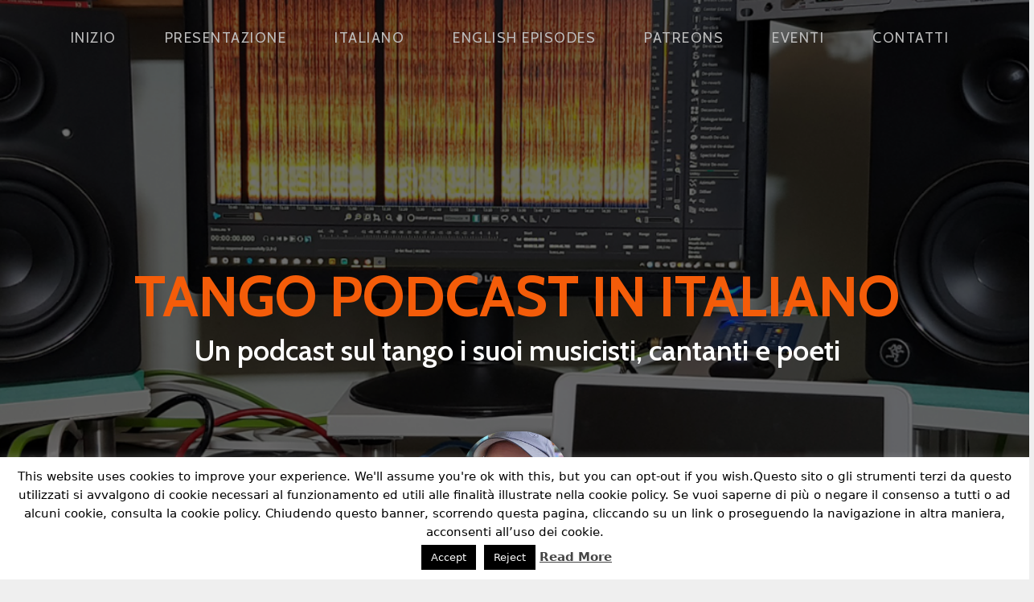

--- FILE ---
content_type: text/css
request_url: https://tangopodcast.net/wp-content/uploads/elementor/css/post-3854.css?ver=1725961108
body_size: 2302
content:
.elementor-3854 .elementor-element.elementor-global-4470 .elementor-repeater-item-a0c01fd .swiper-slide-bg{background-color:#ffffff;background-image:url(https://tangopodcast.net/wp-content/uploads/2019/07/my-rig-x-sito-Recovered-2.jpg);background-size:cover;}.elementor-3854 .elementor-element.elementor-global-4470 .elementor-repeater-item-a0c01fd .elementor-background-overlay{background-color:rgba(0,0,0,0.56);}.elementor-3854 .elementor-element.elementor-global-4470 .elementor-repeater-item-6eda76c .swiper-slide-bg{background-color:#ffffff;background-image:url(https://tangopodcast.net/wp-content/uploads/2019/08/collezione-cd-1-1.jpg);background-size:cover;}.elementor-3854 .elementor-element.elementor-global-4470 .elementor-repeater-item-6eda76c .elementor-background-overlay{background-color:rgba(0,0,0,0.57);}.elementor-3854 .elementor-element.elementor-global-4470 .elementor-repeater-item-2a56771 .swiper-slide-bg{background-color:#ffffff;background-image:url(https://tangopodcast.net/wp-content/uploads/2019/08/foto-x-slider-2.jpg);background-size:cover;}.elementor-3854 .elementor-element.elementor-global-4470 .elementor-repeater-item-2a56771 .elementor-background-overlay{background-color:rgba(0,0,0,0.61);}.elementor-3854 .elementor-element.elementor-global-4470 .swiper-slide{height:600px;transition-duration:calc(8000ms*1.2);}.elementor-3854 .elementor-element.elementor-global-4470 .swiper-slide-contents{max-width:100%;}.elementor-3854 .elementor-element.elementor-global-4470 .swiper-slide-inner{padding:0px 0px 129px 0px;text-align:center;}.elementor-3854 .elementor-element.elementor-global-4470 .swiper-slide-inner .elementor-slide-heading:not(:last-child){margin-bottom:0px;}.elementor-3854 .elementor-element.elementor-global-4470 .elementor-slide-heading{color:#f45c09;font-family:"Cabin", cabin;font-size:70px;font-weight:800;text-transform:uppercase;}.elementor-3854 .elementor-element.elementor-global-4470 .swiper-slide-inner .elementor-slide-description:not(:last-child){margin-bottom:0px;}.elementor-3854 .elementor-element.elementor-global-4470 .elementor-slide-description{color:#ffffff;font-family:"Cabin", cabin;font-size:36px;font-weight:600;line-height:1.8em;}.elementor-3854 .elementor-element.elementor-global-4470 .elementor-slide-button{color:#ffffff;border-color:#ffffff;}.elementor-3854 .elementor-element.elementor-global-4470 > .elementor-widget-container{margin:-14px -16px 0px -10px;}.elementor-3854 .elementor-element.elementor-global-4681 .elementor-menu-toggle{margin:0 auto;}.elementor-3854 .elementor-element.elementor-global-4681 .elementor-nav-menu .elementor-item{font-family:"Cabin", cabin;font-size:18px;font-weight:400;text-transform:uppercase;letter-spacing:1.5px;}.elementor-3854 .elementor-element.elementor-global-4681 .elementor-nav-menu--main .elementor-item{color:#bcbcbc;fill:#bcbcbc;padding-left:0px;padding-right:0px;}.elementor-3854 .elementor-element.elementor-global-4681 .elementor-nav-menu--main:not(.e--pointer-framed) .elementor-item:before,
					.elementor-3854 .elementor-element.elementor-global-4681 .elementor-nav-menu--main:not(.e--pointer-framed) .elementor-item:after{background-color:#f45e09;}.elementor-3854 .elementor-element.elementor-global-4681 .e--pointer-framed .elementor-item:before,
					.elementor-3854 .elementor-element.elementor-global-4681 .e--pointer-framed .elementor-item:after{border-color:#f45e09;}.elementor-3854 .elementor-element.elementor-global-4681 .elementor-nav-menu--main:not(.e--pointer-framed) .elementor-item.elementor-item-active:before,
					.elementor-3854 .elementor-element.elementor-global-4681 .elementor-nav-menu--main:not(.e--pointer-framed) .elementor-item.elementor-item-active:after{background-color:rgba(255,255,255,0.72);}.elementor-3854 .elementor-element.elementor-global-4681 .e--pointer-framed .elementor-item.elementor-item-active:before,
					.elementor-3854 .elementor-element.elementor-global-4681 .e--pointer-framed .elementor-item.elementor-item-active:after{border-color:rgba(255,255,255,0.72);}.elementor-3854 .elementor-element.elementor-global-4681 .e--pointer-framed .elementor-item:before{border-width:1px;}.elementor-3854 .elementor-element.elementor-global-4681 .e--pointer-framed.e--animation-draw .elementor-item:before{border-width:0 0 1px 1px;}.elementor-3854 .elementor-element.elementor-global-4681 .e--pointer-framed.e--animation-draw .elementor-item:after{border-width:1px 1px 0 0;}.elementor-3854 .elementor-element.elementor-global-4681 .e--pointer-framed.e--animation-corners .elementor-item:before{border-width:1px 0 0 1px;}.elementor-3854 .elementor-element.elementor-global-4681 .e--pointer-framed.e--animation-corners .elementor-item:after{border-width:0 1px 1px 0;}.elementor-3854 .elementor-element.elementor-global-4681 .e--pointer-underline .elementor-item:after,
					 .elementor-3854 .elementor-element.elementor-global-4681 .e--pointer-overline .elementor-item:before,
					 .elementor-3854 .elementor-element.elementor-global-4681 .e--pointer-double-line .elementor-item:before,
					 .elementor-3854 .elementor-element.elementor-global-4681 .e--pointer-double-line .elementor-item:after{height:1px;}.elementor-3854 .elementor-element.elementor-global-4681{--e-nav-menu-horizontal-menu-item-margin:calc( 60px / 2 );}.elementor-3854 .elementor-element.elementor-global-4681 .elementor-nav-menu--main:not(.elementor-nav-menu--layout-horizontal) .elementor-nav-menu > li:not(:last-child){margin-bottom:60px;}.elementor-3854 .elementor-element.elementor-global-4681 > .elementor-widget-container{margin:-592px 90px 0px 0px;border-radius:0px 0px 0px 0px;}.elementor-3854 .elementor-element.elementor-element-5333552 .elementor-author-box__avatar img{width:134px;height:134px;border-radius:57px;box-shadow:2px 3px 10px 0px rgba(0,0,0,0.5);}body.rtl .elementor-3854 .elementor-element.elementor-element-5333552.elementor-author-box--layout-image-left .elementor-author-box__avatar,
					 body:not(.rtl) .elementor-3854 .elementor-element.elementor-element-5333552:not(.elementor-author-box--layout-image-above) .elementor-author-box__avatar{margin-right:20px;margin-left:0;}body:not(.rtl) .elementor-3854 .elementor-element.elementor-element-5333552.elementor-author-box--layout-image-right .elementor-author-box__avatar,
					 body.rtl .elementor-3854 .elementor-element.elementor-element-5333552:not(.elementor-author-box--layout-image-above) .elementor-author-box__avatar{margin-left:20px;margin-right:0;}.elementor-3854 .elementor-element.elementor-element-5333552.elementor-author-box--layout-image-above .elementor-author-box__avatar{margin-bottom:20px;}.elementor-3854 .elementor-element.elementor-element-5333552 .elementor-author-box__name{color:#54595f;font-family:"Cabin", cabin;font-size:27px;font-weight:800;line-height:0.5em;letter-spacing:1.1px;margin-bottom:16px;}.elementor-3854 .elementor-element.elementor-element-5333552 .elementor-author-box__bio{color:#323d5e;font-family:"Cabin", cabin;font-size:18px;font-weight:500;margin-bottom:13px;}.elementor-3854 .elementor-element.elementor-element-5333552 > .elementor-widget-container{margin:-100px 0px 0px 0px;}.elementor-3854 .elementor-element.elementor-element-5333552{z-index:10;}.elementor-3854 .elementor-element.elementor-element-3eccfea > .elementor-container > .elementor-column > .elementor-widget-wrap{align-content:center;align-items:center;}.elementor-3854 .elementor-element.elementor-element-d8347ce{text-align:center;}.elementor-3854 .elementor-element.elementor-element-d8347ce .elementor-heading-title{color:#41464c;font-family:"Cabin", cabin;font-size:34px;text-transform:uppercase;line-height:1.4em;text-shadow:0px 0px 10px rgba(0,0,0,0.3);}.elementor-3854 .elementor-element.elementor-element-d8347ce > .elementor-widget-container{margin:15px 0px 0px 0px;padding:2px 2px 2px 2px;}.elementor-3854 .elementor-element.elementor-global-3926{--grid-template-columns:repeat(0, auto);--icon-size:19px;--grid-column-gap:5px;--grid-row-gap:0px;}.elementor-3854 .elementor-element.elementor-global-3926 .elementor-widget-container{text-align:center;}.elementor-3854 .elementor-element.elementor-global-3926 .elementor-social-icon{background-color:#f45c09;--icon-padding:0.2em;}.elementor-3854 .elementor-element.elementor-global-3926 .elementor-social-icon i{color:#ffffff;}.elementor-3854 .elementor-element.elementor-global-3926 .elementor-social-icon svg{fill:#ffffff;}.elementor-3854 .elementor-element.elementor-global-3926 .elementor-social-icon:hover{background-color:#009ce5;}.elementor-3854 .elementor-element.elementor-global-3926 > .elementor-widget-container{margin:9px 0px 0px -482px;padding:0px 0px 0px 0px;}.elementor-3854 .elementor-element.elementor-element-09eaa98 .elementor-posts-container .elementor-post__thumbnail{padding-bottom:calc( 0.66 * 100% );}.elementor-3854 .elementor-element.elementor-element-09eaa98:after{content:"0.66";}.elementor-3854 .elementor-element.elementor-element-09eaa98 .elementor-post__meta-data span + span:before{content:"•";}.elementor-3854 .elementor-element.elementor-element-09eaa98{--grid-column-gap:30px;--grid-row-gap:35px;}.elementor-3854 .elementor-element.elementor-element-09eaa98 .elementor-post__text{margin-top:20px;}.elementor-3854 .elementor-element.elementor-element-09eaa98 .elementor-post__badge{right:0;}.elementor-3854 .elementor-element.elementor-element-09eaa98 .elementor-post__card .elementor-post__badge{margin:20px;}.elementor-bc-flex-widget .elementor-3854 .elementor-element.elementor-element-00fbfcd.elementor-column .elementor-widget-wrap{align-items:flex-start;}.elementor-3854 .elementor-element.elementor-element-00fbfcd.elementor-column.elementor-element[data-element_type="column"] > .elementor-widget-wrap.elementor-element-populated{align-content:flex-start;align-items:flex-start;}.elementor-3854 .elementor-element.elementor-element-00fbfcd > .elementor-element-populated{margin:20px 20px 20px 20px;--e-column-margin-right:20px;--e-column-margin-left:20px;}.elementor-3854 .elementor-element.elementor-global-3890{text-align:center;}.elementor-3854 .elementor-element.elementor-global-3890 .elementor-heading-title{color:#51464e;font-family:"Montserrat", cabin;font-size:15px;font-weight:500;line-height:1.5em;}.elementor-3854 .elementor-element.elementor-global-3890 > .elementor-widget-container{margin:20px 0px 0px 0px;}.elementor-3854 .elementor-element.elementor-global-3893{text-align:center;}.elementor-3854 .elementor-element.elementor-global-3893 > .elementor-widget-container{margin:-15px 0px 0px 0px;}.elementor-3854 .elementor-element.elementor-global-3934{text-align:center;}.elementor-3854 .elementor-element.elementor-global-3934 .elementor-heading-title{color:rgba(65,70,76,0.91);font-family:"Cabin", cabin;font-size:15px;font-weight:100;line-height:1.1em;letter-spacing:1.9px;}.elementor-3854 .elementor-element.elementor-global-3934 > .elementor-widget-container{margin:-7px 0px 0px 0px;padding:5px 5px 5px 5px;}.elementor-3854 .elementor-element.elementor-global-3896{text-align:center;}.elementor-3854 .elementor-element.elementor-global-3896 .elementor-heading-title{color:#41464c;font-family:"Montserrat", cabin;font-size:17px;font-weight:600;text-transform:uppercase;letter-spacing:0.5px;}.elementor-3854 .elementor-element.elementor-global-3896 > .elementor-widget-container{margin:3px 0px 0px 0px;}.elementor-3854 .elementor-element.elementor-global-3899{text-align:center;color:#41464c;}.elementor-3854 .elementor-element.elementor-global-3899 > .elementor-widget-container{margin:-17px 0px 0px 0px;}.elementor-3854 .elementor-element.elementor-global-4626{text-align:center;}.elementor-3854 .elementor-element.elementor-global-4626 .elementor-heading-title{color:#f96854;font-family:"Cabin", cabin;font-weight:800;line-height:1.4em;letter-spacing:0.8px;text-shadow:2px 3px 3px rgba(0,0,0,0.3);}.elementor-3854 .elementor-element.elementor-global-4626 > .elementor-widget-container{margin:5px 0px -5px 0px;}.elementor-3854 .elementor-element.elementor-global-4629 > .elementor-widget-container{margin:0px 0px 14px 62px;padding:0px 0px 0px 0px;}.elementor-3854 .elementor-element.elementor-global-3950 .elementor-search-form__container{min-height:35px;box-shadow:3px 2px 10px 0px rgba(0,0,0,0.5);}.elementor-3854 .elementor-element.elementor-global-3950 .elementor-search-form__submit{min-width:35px;--e-search-form-submit-text-color:#ffffff;background-color:#f45c09;--e-search-form-submit-icon-size:13px;}body:not(.rtl) .elementor-3854 .elementor-element.elementor-global-3950 .elementor-search-form__icon{padding-left:calc(35px / 3);}body.rtl .elementor-3854 .elementor-element.elementor-global-3950 .elementor-search-form__icon{padding-right:calc(35px / 3);}.elementor-3854 .elementor-element.elementor-global-3950 .elementor-search-form__input, .elementor-3854 .elementor-element.elementor-global-3950.elementor-search-form--button-type-text .elementor-search-form__submit{padding-left:calc(35px / 3);padding-right:calc(35px / 3);}.elementor-3854 .elementor-element.elementor-global-3950 input[type="search"].elementor-search-form__input{font-family:"Cabin", cabin;font-weight:100;}.elementor-3854 .elementor-element.elementor-global-3950 .elementor-search-form__input,
					.elementor-3854 .elementor-element.elementor-global-3950 .elementor-search-form__icon,
					.elementor-3854 .elementor-element.elementor-global-3950 .elementor-lightbox .dialog-lightbox-close-button,
					.elementor-3854 .elementor-element.elementor-global-3950 .elementor-lightbox .dialog-lightbox-close-button:hover,
					.elementor-3854 .elementor-element.elementor-global-3950.elementor-search-form--skin-full_screen input[type="search"].elementor-search-form__input{color:#41464c;fill:#41464c;}.elementor-3854 .elementor-element.elementor-global-3950:not(.elementor-search-form--skin-full_screen) .elementor-search-form__container{border-radius:0px;}.elementor-3854 .elementor-element.elementor-global-3950.elementor-search-form--skin-full_screen input[type="search"].elementor-search-form__input{border-radius:0px;}.elementor-3854 .elementor-element.elementor-global-3950 > .elementor-widget-container{margin:-16px 0px 0px 13px;padding:0px 15px 0px 15px;}.elementor-3854 .elementor-element.elementor-element-9e895c6 .elementor-posts-container .elementor-post__thumbnail{padding-bottom:calc( 0.66 * 100% );}.elementor-3854 .elementor-element.elementor-element-9e895c6:after{content:"0.66";}.elementor-3854 .elementor-element.elementor-element-9e895c6 .elementor-post__thumbnail__link{width:100%;}.elementor-3854 .elementor-element.elementor-element-9e895c6 .elementor-post__meta-data span + span:before{content:"///";}.elementor-3854 .elementor-element.elementor-element-9e895c6{--grid-column-gap:30px;--grid-row-gap:35px;}.elementor-3854 .elementor-element.elementor-element-9e895c6.elementor-posts--thumbnail-left .elementor-post__thumbnail__link{margin-right:20px;}.elementor-3854 .elementor-element.elementor-element-9e895c6.elementor-posts--thumbnail-right .elementor-post__thumbnail__link{margin-left:20px;}.elementor-3854 .elementor-element.elementor-element-9e895c6.elementor-posts--thumbnail-top .elementor-post__thumbnail__link{margin-bottom:20px;}.elementor-3854 .elementor-element.elementor-element-9e895c6 .elementor-post__title{margin-bottom:0px;}.elementor-3854 .elementor-element.elementor-element-9e895c6 .elementor-post__meta-data{color:#f45e09;font-weight:600;margin-bottom:0px;}.elementor-3854 .elementor-element.elementor-element-9e895c6 .elementor-pagination{text-align:center;}.elementor-3854 .elementor-element.elementor-element-9e895c6 .elementor-pagination .page-numbers.current{color:#f45e09;}body:not(.rtl) .elementor-3854 .elementor-element.elementor-element-9e895c6 .elementor-pagination .page-numbers:not(:first-child){margin-left:calc( 10px/2 );}body:not(.rtl) .elementor-3854 .elementor-element.elementor-element-9e895c6 .elementor-pagination .page-numbers:not(:last-child){margin-right:calc( 10px/2 );}body.rtl .elementor-3854 .elementor-element.elementor-element-9e895c6 .elementor-pagination .page-numbers:not(:first-child){margin-right:calc( 10px/2 );}body.rtl .elementor-3854 .elementor-element.elementor-element-9e895c6 .elementor-pagination .page-numbers:not(:last-child){margin-left:calc( 10px/2 );}.elementor-3854 .elementor-element.elementor-element-9e895c6 > .elementor-widget-container{margin:0px 0px 0px 13px;}.elementor-3854 .elementor-element.elementor-global-4062{text-align:center;}.elementor-3854 .elementor-element.elementor-global-4062 .elementor-heading-title{color:#41464c;font-family:"Montserrat", cabin;font-weight:500;text-transform:uppercase;}.elementor-3854 .elementor-element.elementor-global-4115 > .elementor-widget-container{padding:0px 15px 0px 15px;}.elementor-3854 .elementor-element.elementor-global-4337{text-align:center;}.elementor-3854 .elementor-element.elementor-global-4337 .elementor-heading-title{color:#54595f;font-family:"Cabin", cabin;font-weight:600;text-transform:uppercase;}.elementor-3854 .elementor-element.elementor-global-4340{text-align:center;}.elementor-3854 .elementor-element.elementor-global-4340 .elementor-heading-title{color:#f45e09;}@media(min-width:768px){.elementor-3854 .elementor-element.elementor-element-ffd5ad8{width:69.997%;}.elementor-3854 .elementor-element.elementor-element-00fbfcd{width:30%;}}@media(max-width:1024px){.elementor-3854 .elementor-element.elementor-global-4470 .swiper-slide{height:486px;}.elementor-3854 .elementor-element.elementor-global-4470 .elementor-slide-heading{font-size:51px;}.elementor-3854 .elementor-element.elementor-global-4470 .elementor-slide-description{font-size:22px;line-height:1em;letter-spacing:0.9px;}.elementor-3854 .elementor-element.elementor-global-4470 > .elementor-widget-container{margin:-10px -12px 0px -11px;}.elementor-3854 .elementor-element.elementor-element-5333552 .elementor-author-box__bio{font-size:13px;}.elementor-3854 .elementor-element.elementor-element-9e895c6 > .elementor-widget-container{padding:0px 8px 0px -5px;}}@media(max-width:767px){.elementor-3854 .elementor-element.elementor-global-4470 .elementor-slide-heading{font-size:34px;}.elementor-3854 .elementor-element.elementor-global-4470 .elementor-slide-description{font-size:26px;}.elementor-3854 .elementor-element.elementor-element-5333552 .elementor-author-box__bio{font-size:15px;}.elementor-3854 .elementor-element.elementor-element-d8347ce .elementor-heading-title{font-size:27px;}.elementor-3854 .elementor-element.elementor-element-09eaa98 .elementor-posts-container .elementor-post__thumbnail{padding-bottom:calc( 0.5 * 100% );}.elementor-3854 .elementor-element.elementor-element-09eaa98:after{content:"0.5";}.elementor-3854 .elementor-element.elementor-global-3893 > .elementor-widget-container{margin:3px 0px 0px 0px;}.elementor-3854 .elementor-element.elementor-element-9e895c6 .elementor-posts-container .elementor-post__thumbnail{padding-bottom:calc( 0.5 * 100% );}.elementor-3854 .elementor-element.elementor-element-9e895c6:after{content:"0.5";}.elementor-3854 .elementor-element.elementor-element-9e895c6 .elementor-post__thumbnail__link{width:100%;}.elementor-3854 .elementor-element.elementor-element-9e895c6 > .elementor-widget-container{margin:0px 0px 0px 0px;padding:0px 0px 0px 11px;}}

--- FILE ---
content_type: text/css
request_url: https://tangopodcast.net/wp-content/plugins/patron-button-and-widgets-by-codebard/plugin/templates/default/style.css?ver=6.9
body_size: 1052
content:
.cb_p6_reply_wrapper{
	
	width : 100%;
	display : inline-table;
	vertical-align : top;

	
}
.cb_p6_user_avatar{
	width : 80px;
	display : table-cell;
	text-align : center;
	vertical-align : top;
}
.cb_p6_reply_content_row{
	height : 100%;
	display : table-cell;
	vertical-align : top;
	width : auto;
	padding-left: 5px;
	padding-right: 5px;
	
}
.cb_p6_reply_content{
	height : auto;
	min-height : 40px;
	display : inline-block;
	vertical-align : top;
	width : 100%;
	
}

.cb_p6_clearfix:after {
   content: " "; /* Older browsers do not support empty content - from stackoverflow */
   visibility: hidden;
   display: block;
   height: 0;
   clear: both;
}


.cb_p6_clearfix_separator {
	
	display:block;
	width :100%;
	margin-top : 20px;
	margin-bottom : 20px;
	border-bottom : 1px solid #c0c0c0;
	
}

.cb_p6_clearfix_separator:after {
   content: " "; /* Older browsers do not support empty content - from stackoverflow */
   visibility: hidden;
   display: block;
   height: 0;
   clear: both;
}


.cb_p6_notice {
    margin: 10px 0px;
    padding:5px;
	padding-left : 10px;
	vertical-align : middle;
}
.cb_p6_notice-info {
    color: #00529B;
    background-color: #BDE5F8;
}
.cb_p6_notice-success {
    color: #4F8A10;
    background-color: #DFF2BF;
}
.cb_p6_notice-warning {
    color: #9F6000;
    background-color: #FEEFB3;
}
.cb_p6_notice-error {
    color: #D8000C;
    background-color: #FFBABA;
}

.cb_p6_support_bar{
	display : block;
	margin-bottom : 25px;
	text-align : left;
	vertical-align : middle;
	
	
}
.cb_p6_support_bar button{
	margin:3px;
	display : inline-block;
	
}
.cb_p6_agent_admin_operations_bar{
	display : block;
	margin-bottom : 25px;
	text-align : center;
	vertical-align : middle;
	
	
}
.cb_p6_agent_admin_operations_bar button{
	margin:3px;
	display : inline-block;
	
}

#cb_p6_agent_ticket_header{
	display :table;
	width :100%;
	margin-top : 20px;
	margin-bottom : 20px;
}
.cb_p6_agent_ticket_row{
	display :table-row;
	width :100%;
}
.cb_p6_agent_ticket_heading{
	display :table-cell;
	width :25%;
	background-color : #dee1e5;
	padding : 5px;
	padding-left : 15px;
	
}
.cb_p6_agent_ticket_cell{
	display :table-cell;
	width :25%;
	border : 1px solid #c3c5c9;
	padding : 5px;
	padding-left : 15px;
	

}

.cb_p6_ticket_reply_textarea{
	display : inline-block;
	min-width : 200px;
	max-width : 500px;
	width : 100%;
	height: auto;
	min-height : 100px;
	
	
	
}

.cb_p6_agent_ticket_listing_ticket_info{
	display : inline-block;
	width : 100%;
	margin-top : 5px;
	font-size : 85%;
	vertical-align :bottom;
	
}

.cb_p6_agent_ticket_listing_ticket_title_link{
	font-size : 120%;
		
		
}


.cb_p6_agent_ticket_listing_entry{

	display :inline-block;
	width : 100%;

	margin-top : 0px;	
	margin-bottom : 0px;	
	padding-bottom : 10px;	
	padding-top : 10px;	
	padding-left : 10px;
	padding-right : 10px;

	border-bottom : 1px solid #c0c0c0;
		

}
.cb_p6_agent_ticket_listing_entry:hover{
	
	cursor:pointer;
	background: rgba(0,0,0,.1);
	
	
}




.cb_p6_agent_ticket_listing_upper_row_wrapper{
	
	display:inline-table;
	width : 100%;
	margin : 0px;
	padding : 0px;
	
	
}


.cb_p6_agent_ticket_listing_ticket_title{
	
	display:inline-block;
	width : 80%;
	margin : 0px;
	padding : 0px;
	
	
}

.cb_p6_agent_ticket_listing_view_ticket_button{
	
	display:inline-block;
	width : auto;
	max-width : 120px;
	margin : 0px;
	padding : 0px;
	
	
}


.cb_p6_user_ticket_listing_ticket_info{
	display : inline-block;
	width : 100%;
	margin-top : 5px;
	font-size : 85%;
	vertical-align :bottom;
	
}

.cb_p6_user_ticket_listing_ticket_title_link{
	font-size : 120%;
		
		
}


.cb_p6_user_ticket_listing_entry{

	display :inline-block;
	width : 100%;

	margin-top : 0px;	
	margin-bottom : 0px;	
	padding-bottom : 10px;	
	padding-top : 10px;	
	padding-left : 10px;
	padding-right : 10px;

	border-bottom : 1px solid #c0c0c0;
	
		

}
.cb_p6_user_ticket_listing_entry:hover{
	
	cursor:pointer;
	background: rgba(0,0,0,.1);
	
	
}




.cb_p6_user_ticket_listing_upper_row_wrapper{
	
	display:inline-table;
	width : 100%;
	margin : 0px;
	padding : 0px;
	
	
}


.cb_p6_user_ticket_listing_ticket_title{
	
	display:inline-block;
	width : 80%;
	margin : 0px;
	padding : 0px;
	
	
}

.cb_p6_user_ticket_listing_view_ticket_button{
	
	display:inline-block;
	width : auto;
	max-width : 120px;
	margin : 0px;
	padding : 0px;
	
	
}




.cb_p6_agent_updated_since_last_visit{
	
	background: rgba(54,198,35,.1);
	
	
}



.cb_p6_separator{
	
   content: " "; /* Older browser do not support empty content */
   visibility: hidden;
   display: block;
   height: 0;
   clear: both; 
   margin-top : 10px;   
   margin-bottom : 10px;   

}


.cb_p6_quick_reply_button{
	
	display:inline-block;
	margin-top : 10px;
	margin-bottom : 10px;
	
	
}

.cb_p6_quick_reply_button{
	
	display:inline-block;
	margin-top : 10px;
	margin-bottom : 10px;
	
	
}


.cb_p6_ticket_attachment{
	
	font-size : 75%;
	
}
.cb_p6_ticket_attachment_label{
	
	font-size : 75%;
	margin-right : 10px;
	
	
}

.cb_p6_reply_attachments{
	
	width : 100%;
	display:inline-block;
	border-top : 1px solid #c0c0c0;
	margin-top : 10px;
	padding-top : 10px;
	
}
.cb_p6_reply_attachments img{
	
	max-width : 300px;
	
	
}

.cb_p6_ticket_status_button_container {
	
	display : inline-block;
	max-height : 60px;
	vertical-align : middle;
	
}


.cb_p6_ticket_status_label {
	
	
	display : inline-block;
	max-height : 60px;
	vertical-align : middle;
	margin-right : 15px;
	font-weight : bold;
	
	
}

.cb_p6_ticket_status_row {
	
	
	display : inline-block;
	margin-bottom : 10px;
	vertical-align : middle;
	
	
}

#cb_p6_department_select {
	
	
	display : inline-block;
	margin-bottom : 20px;
	margin-top : 15px;
	vertical-align : middle;
	
	
}
#cb_p6_department_select select {
	
	font-size : 125%;
	
	
}

#cb_p6_create_ticket_form {
	
	display:inline-block;
	margin-bottom : 20px;
	
	
}

.cb_p6_ticket_listing_header {
	
	display:block;
	margin-bottom : 20px;
	margin-top : 20px;
	padding-left : 5px;
	padding-right : 5px;
	
	
}

